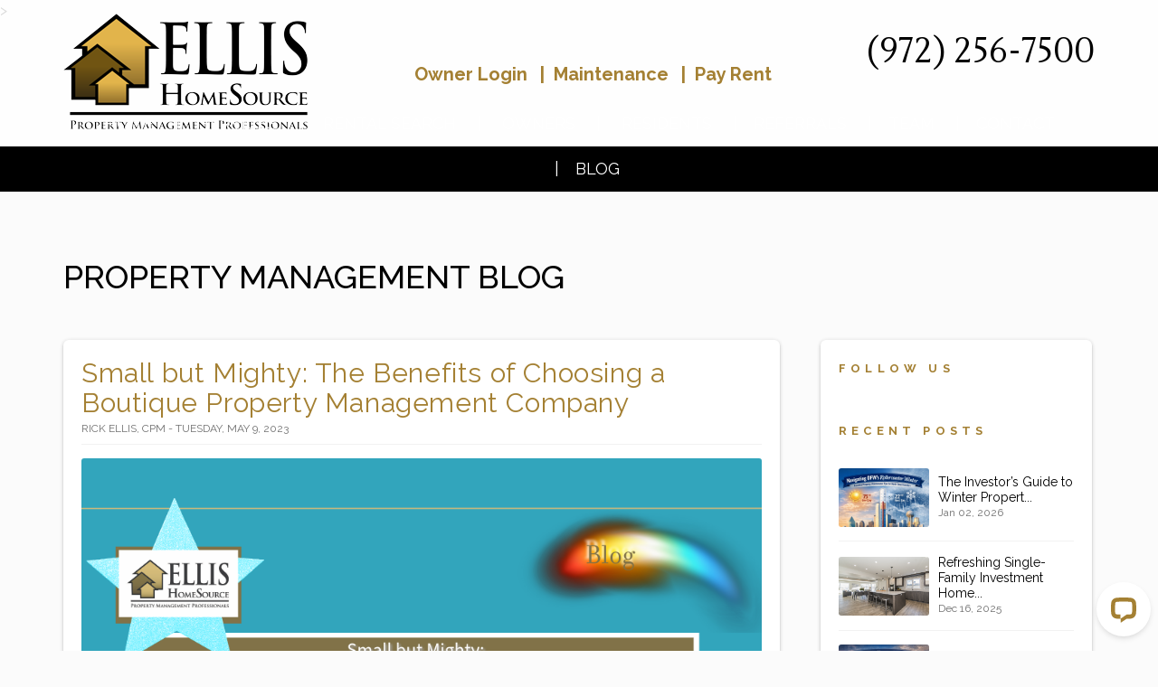

--- FILE ---
content_type: text/html; charset=UTF-8
request_url: https://www.ellishomesource.com/blog/small-but-mighty-the-benefits-of-choosing-a-boutique-property-management-company
body_size: 6963
content:
<!DOCTYPE html><html lang="en"><head>
<title>Small but Mighty: The Benefits of Choosing a Boutique Property Management Company</title>
<meta name="description" content="Are you tired of the stress that comes with managing a rental property? Do you feel overwhelmed by the never-ending list of tasks that need to be taken care of, from resident screening to maintenance and repairs?  If so, it's time to consider hiring a property management company to handle the heavy lifting for you."/>
<link rel="canonical" href="https://www.ellishomesource.com/blog/small-but-mighty-the-benefits-of-choosing-a-boutique-property-management-company" />
<link rel="stylesheet" type="text/css" href="/_system/css/ion-app.min.css?v=20240326" />
<meta charset="utf-8" />
	<meta name="viewport" content="width=device-width, initial-scale=1.0" />
	<meta http-equiv="X-UA-Compatible" content="IE=edge" />
	<link rel="icon" type="image/png" href="/favicon.png" />
<link href="https://fonts.googleapis.com/css2?family=Lustria&family=Poppins:wght@400;500;600;700&family=Raleway:wght@400;500;700&display=swap" rel="stylesheet">
<link rel="stylesheet" href="https://maxcdn.bootstrapcdn.com/bootstrap/3.3.6/css/bootstrap.min.css" integrity="sha384-1q8mTJOASx8j1Au+a5WDVnPi2lkFfwwEAa8hDDdjZlpLegxhjVME1fgjWPGmkzs7" crossorigin="anonymous" />
<link rel="stylesheet" href="https://resources.nesthub.com/css/launch.css" />
<link rel="stylesheet" href="/css/animate.css?v2"/>
<link rel="stylesheet" href="/css/icons.css" />
<link rel="stylesheet" href="/css/styles.css?v33" />
<script src="https://www.google.com/recaptcha/api.js?onload=onIonRecaptchaLoad&render=explicit"></script>
<script src="https://use.fontawesome.com/26791ad616.js"></script>
<script src="https://code.jquery.com/jquery-1.12.4.min.js" integrity="sha256-ZosEbRLbNQzLpnKIkEdrPv7lOy9C27hHQ+Xp8a4MxAQ=" crossorigin="anonymous"></script>
<script src="https://maxcdn.bootstrapcdn.com/bootstrap/3.3.6/js/bootstrap.min.js" integrity="sha384-0mSbJDEHialfmuBBQP6A4Qrprq5OVfW37PRR3j5ELqxss1yVqOtnepnHVP9aJ7xS" crossorigin="anonymous"></script>
<script src="https://resources.nesthub.com/js/launch.js"></script>
<script src="/js/jquery.scrollfire.min.js"></script>
<script src="https://kit.fontawesome.com/9e4e3329f0.js" crossorigin="anonymous"></script>
<script src="/js/master-v2.js?V2"></script>
<!-- <link rel="stylesheet" href="/css/styles-autoprefixed.css" /> -->
<!-- Global site tag (gtag.js) - Google Ads: 643425992 -->
<script async src="https://www.googletagmanager.com/gtag/js?id=AW-643425992"></script>
<script>
  window.dataLayer = window.dataLayer || [];
  function gtag(){dataLayer.push(arguments);}
  gtag('js', new Date());

  gtag('config', 'AW-643425992');
</script>>
	<!-- Google Tag Manager -->
<script>(function(w,d,s,l,i){w[l]=w[l]||[];w[l].push({'gtm.start':
new Date().getTime(),event:'gtm.js'});var f=d.getElementsByTagName(s)[0],
j=d.createElement(s),dl=l!='dataLayer'?'&l='+l:'';j.async=true;j.src=
'https://www.googletagmanager.com/gtm.js?id='+i+dl;f.parentNode.insertBefore(j,f);
})(window,document,'script','dataLayer','GTM-THSM2N5');</script>
<!-- End Google Tag Manager -->
</head><body><!-- Google Tag Manager (noscript) -->
<noscript><iframe src="https://www.googletagmanager.com/ns.html?id=GTM-THSM2N5"
height="0" width="0" style="display:none;visibility:hidden"></iframe></noscript>
<!-- End Google Tag Manager (noscript) -->
<!--[if lt IE 8]>
    <p class="browsehappy">You are using an <strong>outdated</strong> browser. Please <a href="http://browsehappy.com/">upgrade your browser</a> to improve your experience.</p>
    <![endif]-->
	<div id="skip">
		<a href="#maincontent" class="scroll-to"><span class="sr-only">Skip Navigation</span></a>
	</div>
	<div id="header" class="launch-sticky-header" data-spy="affix" data-offset-bottom="-1">
		<div class="container">
			<div class="logo">
				<a href="/"><img src="/images/logo.png" alt="ELLIS HomeSource Logo"></a>
			</div>
			<div class="social">
				<ul>
	<!-- <li><a href="#" target="_blank"><i class="fa fa-youtube-play" aria-hidden="true"></i><span class="sr-only">Youtube</span></a></li> -->
	<!-- <li><a href="#" target="_blank"><i class="fa fa-twitter" aria-hidden="true"></i><span class="sr-only">Twitter</span></a></li> -->
	<!-- <li><a href="#" target="_blank"><i class="fa fa-facebook" aria-hidden="true"></i><span class="sr-only">Facebook</span></a></li> -->
	<!-- <li><a href="#" target="_blank"><i class="fa fa-linkedin" aria-hidden="true"></i><span class="sr-only">Linked In</span></a></li> -->
</ul>
			</div>
			<div class="logins">
				<ul>
	<li><a href="https://ellishomesource.appfolio.com/oportal/users/log_in" target="_blank">Owner Login</a></li>
	<li><a href="https://ellishomesource.appfolio.com/connect/users/sign_in" target="_blank">Maintenance</a></li>
	<li><a href="https://ellishomesource.appfolio.com/connect/users/sign_in" target="_blank">Pay Rent</a></li>
</ul>
			</div>
			<div class="phone">
				<a href="tel:+1-972-256-7500" class="tel">(972) 256-7500</a>
			</div>
			<div class="nav">
				<div class="mobile-hide">
					<div id="nav">
						<ul>
	<li><a href="/">Home</a></li>
	<li>
		<a href="/irving-property-management">Services</a>
		<ul>
			<li><a href="/irving-property-management">Property Management</a></li>
			<li><a href="/free-rental-analysis">Free Rental Analysis</a></li>
			<li><a href="/why-ellis">Why Ellis?</a></li>
			<li><a href="/rent-sell-calculator">Rent vs. Sell Calculator</a></li>
			<li><a href="/roi-calculator">ROI Calculator</a></li>
			<li><a href="/vacancy-loss-calculator">Vacancy Loss Calculator</a></li>

			<!-- <li><a href="/guarantees">Our Guarantees</a></li> -->
		</ul>
	</li>
	<li>
		<a href="/irving-homes-for-rent">Rental Search</a>
		<ul>
			<li><a href="/irving-homes-for-rent">Find a Home</a></li>
			<li><a href="/application-qualifications">Application Qualifications</a></li>
		</ul>
	</li>
	<li>
		<a href="/owners">Owners</a>
		<ul>
			<li><a href="/owners">Owner Resources</a></li>
			<li><a href="/owner-faq">Owner FAQs</a></li>
			<li><a href="https://ellishomesource.appfolio.com/oportal/users/log_in" target="_blank">Owner Portal</a></li>
		</ul>
	</li>
	<li>
		<a href="/tenants">Residents</a>
		<ul>
			<li><a href="/tenants">Residents Resources</a></li>
			<li><a href="/tenant-faq">Residents FAQs</a></li>
			<li><a href="https://ellishomesource.appfolio.com/connect/users/sign_in" target="_blank">Pay Rent</a></li>
			<li><a href="/maintenance-request">Maintenance Request</a></li>
		</ul>
	</li>
	<li><a href="/agents">Referrals</a></li>
	<li><a href="/about">Team</a></li>
	<li><a href="/contact">Contact</a></li>
	<li><a href="/blog">Blog</a></li>
</ul>
					</div>
				</div>
				<a href="javascript:void(0)" class="launch-menu-button mobile-show">
					<i class="fa fa-bars"></i> MENU
				</a>
			</div>
		</div>
	</div>

	<div class="launch-menu sidebar">
		<div class="launch-menu-close"><img alt="Close Menu" src="https://resources.nesthub.com/images/close.png"/></div>
		<div class="phone">
			<a href="tel:+1-972-256-7500" class="tel">(972) 256-7500</a>
		</div>
		<div class="launch-logins">
			<ul>
	<li><a href="https://ellishomesource.appfolio.com/oportal/users/log_in" target="_blank">Owner Login</a></li>
	<li><a href="https://ellishomesource.appfolio.com/connect/users/sign_in" target="_blank">Maintenance</a></li>
	<li><a href="https://ellishomesource.appfolio.com/connect/users/sign_in" target="_blank">Pay Rent</a></li>
</ul>
		</div>
		<div class="social">
			<ul>
	<!-- <li><a href="#" target="_blank"><i class="fa fa-youtube-play" aria-hidden="true"></i><span class="sr-only">Youtube</span></a></li> -->
	<!-- <li><a href="#" target="_blank"><i class="fa fa-twitter" aria-hidden="true"></i><span class="sr-only">Twitter</span></a></li> -->
	<!-- <li><a href="#" target="_blank"><i class="fa fa-facebook" aria-hidden="true"></i><span class="sr-only">Facebook</span></a></li> -->
	<!-- <li><a href="#" target="_blank"><i class="fa fa-linkedin" aria-hidden="true"></i><span class="sr-only">Linked In</span></a></li> -->
</ul>
		</div>
		<ul>
	<li><a href="/">Home</a></li>
	<li>
		<a href="/irving-property-management">Services</a>
		<ul>
			<li><a href="/irving-property-management">Property Management</a></li>
			<li><a href="/free-rental-analysis">Free Rental Analysis</a></li>
			<li><a href="/why-ellis">Why Ellis?</a></li>
			<li><a href="/rent-sell-calculator">Rent vs. Sell Calculator</a></li>
			<li><a href="/roi-calculator">ROI Calculator</a></li>
			<li><a href="/vacancy-loss-calculator">Vacancy Loss Calculator</a></li>

			<!-- <li><a href="/guarantees">Our Guarantees</a></li> -->
		</ul>
	</li>
	<li>
		<a href="/irving-homes-for-rent">Rental Search</a>
		<ul>
			<li><a href="/irving-homes-for-rent">Find a Home</a></li>
			<li><a href="/application-qualifications">Application Qualifications</a></li>
		</ul>
	</li>
	<li>
		<a href="/owners">Owners</a>
		<ul>
			<li><a href="/owners">Owner Resources</a></li>
			<li><a href="/owner-faq">Owner FAQs</a></li>
			<li><a href="https://ellishomesource.appfolio.com/oportal/users/log_in" target="_blank">Owner Portal</a></li>
		</ul>
	</li>
	<li>
		<a href="/tenants">Residents</a>
		<ul>
			<li><a href="/tenants">Residents Resources</a></li>
			<li><a href="/tenant-faq">Residents FAQs</a></li>
			<li><a href="https://ellishomesource.appfolio.com/connect/users/sign_in" target="_blank">Pay Rent</a></li>
			<li><a href="/maintenance-request">Maintenance Request</a></li>
		</ul>
	</li>
	<li><a href="/agents">Referrals</a></li>
	<li><a href="/about">Team</a></li>
	<li><a href="/contact">Contact</a></li>
	<li><a href="/blog">Blog</a></li>
</ul>
	</div>


	<div id="secondary-banner"></div>
	<a name="maincontent" id="maincontent"></a>
	<div id="body-container" class="container animated slideInRight">
		<body class="blog-page">
<div class="blog-container animated fadeInUp animate-2">
    <h1>Property Management Blog</h1>
    <div class="wrapper clear">
        <section class="main-panel">
            <article class="blog-post full">
    <header class="post-header">
		<h2 class="post-title"><a href="/blog/small-but-mighty-the-benefits-of-choosing-a-boutique-property-management-company">Small but Mighty: The Benefits of Choosing a Boutique Property Management Company</a></h2>
		<div class="post-date"> Rick Ellis, CPM - Tuesday, May 9, 2023 </div>
	</header>
    <div class="post-featured">
        
            <div class="post-image">
                <img src="/images/blog/Blog Cover-3-Boutique_3.png" alt="Small but Mighty: The Benefits of Choosing a Boutique Property Management Company" width="100%">
            </div>
        
    </div>
    <div class="post-body">
        <p>Are you tired of the stress that comes with managing a rental property? Do you feel overwhelmed by the never-ending list of tasks that need to be taken care of, from resident screening to maintenance and repairs?</p><p>If so, then it&#39;s time to consider hiring a property management company to take care of the heavy lifting for you.</p><p>But with so many property management companies, how do you choose the right one? Consider opting for a smaller, &quot;boutique&quot; property management company.</p><p>Why? Because boutique companies, like<strong>&nbsp;</strong><strong><span style="color: rgb(163, 143, 132); font-size: 14px;"><strong>ELLIS HomeSource</strong></span></strong><span style="font-size: 14px;">,</span> offer a level of service that larger companies can&#39;t match.</p><p>Here&#39;s why:</p><ul><li><strong><span style="color: rgb(124, 112, 107);">Personalized service:</span></strong><span style="color: rgb(124, 112, 107);">&nbsp;</span>At <span style="color: rgb(163, 143, 132);"><strong><span style="font-size: 14px;">ELLIS HomeSource</span></strong></span>, you won&#39;t be just another number. With fewer clients, we can provide more personalized services tailored to your unique needs.</li><li><strong><span style="color: rgb(124, 112, 107);">Flexibility:</span></strong><span style="color: rgb(124, 112, 107);">&nbsp;</span>Unlike larger companies, <span style="color: rgb(163, 143, 132);"><strong>ELLIS</strong></span> <span style="color: rgb(163, 143, 132);"><strong>HomeSource</strong></span> is often more willing to work with you to create a customized management plan.</li><li><strong><span style="color: rgb(124, 112, 107);">Attention to detail:</span></strong> With more time to focus on each property, we can catch problems early on and prevent them from becoming more significant.</li><li><strong><span style="color: rgb(124, 112, 107);">Responsiveness:&nbsp;</span></strong>When you work with a <span style="color: rgb(163, 143, 132);"><strong>ELLIS HomeSource</strong></span>, you can expect prompt and responsive service.</li></ul><p>But don&#39;t just take our word for it. When choosing a property management company, do your due diligence. Look for a company with experience managing single-family rental properties, the proper licenses and insurance, and a track record of satisfied clients. Make sure you understand the company&#39;s fees and what they cover.</p><p>Why stress? Trust your rental property to the experts at <span style="color: rgb(163, 143, 132);"><strong>ELLIS HomeSource</strong></span> and enjoy knowing your investment is in good hands.&nbsp;</p><p><span style="font-family: Arial, Helvetica, sans-serif; font-size: 18px;">Speaking of stress-free, c</span><span style="font-size: 18px; font-family: Arial, Helvetica, sans-serif;">ontact us today for a <a href="https://www.ellishomesource.com/free-rental-analysis" rel="noopener noreferrer" target="_blank"><strong>free rental analysis</strong></a>!</span></p>
    </div>
    <div class="post-footer">
        <!-- <div class="post-tags">
            <h4>Tags</h4>
            
        </div> -->
        <div class="post-share">
            <h4>Share</h4>
            <a class="fb" href="http://www.facebook.com/sharer.php?u=https://www.ellishomesource.com/blog/small-but-mighty-the-benefits-of-choosing-a-boutique-property-management-company" target="_blank"><i class="fa fa-facebook" aria-hidden="true"></i> Facebook</a>
            <a class="twitter" href="http://twitter.com/share?url=https://www.ellishomesource.com/blog/small-but-mighty-the-benefits-of-choosing-a-boutique-property-management-company" target="_blank"><i class="fa fa-twitter" aria-hidden="true"></i><span class="sr-only">Twitter</span></a>
        	<a class="google" href="https://plus.google.com/share?url=https://www.ellishomesource.com/blog/small-but-mighty-the-benefits-of-choosing-a-boutique-property-management-company" target="_blank"><i class="fa fa-google-plus" aria-hidden="true"></i><span class="sr-only">Google Plus</span></a>
            <a class="pinterest" href="http://pinterest.com/pin/create/button/?url=https://www.ellishomesource.com/blog/small-but-mighty-the-benefits-of-choosing-a-boutique-property-management-company" target="_blank"><i class="fa fa-pinterest" aria-hidden="true"></i><span class="sr-only">Pinterest</span></a>
        </div>
    </div>
</article>
<!-- END .blog-post -->
<a href="/blog" class="index text-center"><i class="fa fa-list"></i> Blog Home</a>
            <p class="page-nav"></p>
        </section>
        <aside class="side-panel">
            <section>
                <h4>Follow Us</h4>
                <div class="social">
                    <ul>
	<!-- <li><a href="#" target="_blank"><i class="fa fa-youtube-play" aria-hidden="true"></i><span class="sr-only">Youtube</span></a></li> -->
	<!-- <li><a href="#" target="_blank"><i class="fa fa-twitter" aria-hidden="true"></i><span class="sr-only">Twitter</span></a></li> -->
	<!-- <li><a href="#" target="_blank"><i class="fa fa-facebook" aria-hidden="true"></i><span class="sr-only">Facebook</span></a></li> -->
	<!-- <li><a href="#" target="_blank"><i class="fa fa-linkedin" aria-hidden="true"></i><span class="sr-only">Linked In</span></a></li> -->
</ul>
                </div>
            </section>
            <section>
                <h4>Recent Posts</h4>
                <div class="blog-recent-posts">
	<ul>
		
		<li>
			<a href="/blog/the-investors-guide-to-winter-property-maintenance-in-the-dfw-metroplex">
				<div class="post-thumb">
					
			        	<img src="/images/blog/EHS Winterization.png" alt="The Investor’s Guide to Winter Property Maintenance in the DFW Metroplex">
					
				</div>
				<div class="post-details">
					<div class="post-title">The Investor’s Guide to Winter Propert...</div>
					<div class="post-date">Jan 02, 2026</div>
				</div>
			</a>
		</li>
		
		<li>
			<a href="/blog/refreshing-single-family-investment-homes-practical-upgrades-that-boost-valu">
				<div class="post-thumb">
					
			        	<img src="/images/blog/beautiful-shot-modern-house-kitchen-dining-room.jpg" alt="Refreshing Single-Family Investment Homes: Practical Upgrades That Boost Value">
					
				</div>
				<div class="post-details">
					<div class="post-title">Refreshing Single-Family Investment Home...</div>
					<div class="post-date">Dec 16, 2025</div>
				</div>
			</a>
		</li>
		
		<li>
			<a href="/blog/last-minute-tax-moves-for-dfw-investors-closing-out-2025-with-ellis-homesource">
				<div class="post-thumb">
					
			        	<img src="/images/blog/last-minute blog pic ehs.png" alt="Last-Minute Tax Moves for DFW Investors: Closing Out 2025 with ELLIS HomeSource">
					
				</div>
				<div class="post-details">
					<div class="post-title">Last-Minute Tax Moves for DFW Investors:...</div>
					<div class="post-date">Dec 15, 2025</div>
				</div>
			</a>
		</li>
		
		<li>
			<a href="/blog/four-essential-tips-for-the-first-time-real-estate-investor">
				<div class="post-thumb">
					
			        	<img src="/images/blog/4 Essential Tips for the First Time Real Estate Investor (2).png" alt="Four Essential Tips for the First Time Real Estate Investor">
					
				</div>
				<div class="post-details">
					<div class="post-title">Four Essential Tips for the First Time R...</div>
					<div class="post-date">May 26, 2025</div>
				</div>
			</a>
		</li>
		
		<li>
			<a href="/blog/embrace-the-paws---why-pet-friendly-rentals-are-a-win-win-for-everyone">
				<div class="post-thumb">
					
			        	<img src="/images/blog/Blog Cover-2-Unlocking the Potential of Your Real Estate.png" alt="Embrace the Paws: Why Pet-Friendly Rentals Are a Win-Win for Everyone!">
					
				</div>
				<div class="post-details">
					<div class="post-title">Embrace the Paws: Why Pet-Friendly Renta...</div>
					<div class="post-date">Jun 13, 2024</div>
				</div>
			</a>
		</li>
		
	</ul>
</div>
            </section>
            <section>
                <h4>Tags</h4>
                <div class="blog-tag-list">
    <ul>
	
	    <li><a href="/blog/tag/blog">Blog</a></li>
	
	    <li><a href="/blog/tag/multifamily">Multifamily</a></li>
	
	    <li><a href="/blog/tag/property-management">Property Management</a></li>
	
	    <li><a href="/blog/tag/real-estate">Real Estate</a></li>
	
	</ul>
</div>
            </section>

        </aside>
    </div>
    <!-- END .wrapper -->
</div>
<!-- END .blog-container -->
</body>
	</div>

	<div id="footer">
	<div class="tar">
		<div class="container">
			<a href="/files/IABS.pdf" target="_blank">Texas Real Estate Commission Information About Brokerage Services</a>
			<a href="/files/Texas%20Real%20Estate%20Commission%20Consumer%20Protection%20Notice.pdf" target="_blank">Texas Real Estate Commission Consumer Protection Notice</a>
		</div>
	</div>
	<div class="analysis banner">
		<div class="container lazy">
			<h2>Free Rental Analysis</h2>
			<h3>Are you maximizing your rental investment’s potential?</h3>
			<a href="/free-rental-analysis" class="btn lg btn-wrap">Get Your Market Analysis Now</a>
		</div>
	</div>
	<div class="contact">
		<div class="container lazy-slide-u">
			<div class="row">
				<div class="col-md-5">
					<ul class="list-unstyled">
						<li>Phone: <a href="tel:+1-972-256-7500" class="tel">(972) 256-7500</a></li>
						<li>Email: <a href="mailto:info@ellishomesource.com" class="email">info@ellishomesource.com</a></li>
					</ul>
					<ul class="list-unstyled">
	<li class="street-address">6230 N. Belt Line Road</li>
	<li class="street-address">Suite #318</li>
	<li><span class="locality">Irving</span>, <span class="region">TX</span> <span class="postal-code">75063</span></li>
</ul>
				</div>
				<div class="col-md-7 text-right-md">
					<div class="company-name">ELLIS HomeSource</div>
					<div class="licence">TREC License 503346</div>
					<div class="copy">
						Copyright 2026. ELLIS HomeSource. All Rights Reserved.
						<ul class="with-pipes">
							<li>Property Manager Website powered by <a href="http://www.propertymanagerwebsites.com" target="_blank">PMW</a></li>
							<li><a href="/contact">Contact Us</a></li>
							<li><a href="/sitemap">Sitemap</a></li>
							<li><a href="/privacy-policy">Privacy Policy</a></li>

						</ul>
					</div>
				</div>
			</div>
		</div>
	</div>
	<div class="container">
		<div class="affil">
			<img src="/images/affil/narpm.png" alt="National Association of Property Managers" />
			<img src="/images/affil/eho.png" alt="Equal Housing Oportunities" />
			<img src="/images/affil/tar.png" alt="Texas Association of Realtors">
			<img src="/images/affil/cpm.png" alt="Certified Property Managers">
			<img src="/images/affil/amo.png" alt="Accredited Management Organization">
			<img src="/images/affil/NAA-logo.png" alt="NAA">
			<img src="/images/affil/irem-logo.png" alt="IREM">
			<img src="/images/affil/fwaa-logo.webp" alt="FWAA">
			<img src="/images/affil/AAGD-logo.png" alt="AAGD">
		</div>
		<div class="ada-compliance">
			<hr>
			<p>
				ELLIS HomeSource is committed to ensuring that its website is accessible to
				people with disabilities.
				All the pages on our website will meet W3C WAI's Web Content Accessibility Guidelines 2.0,
				Level A conformance.
				Any issues should be reported to <a href="mailto:info@ellishomesource.com" class="email">info@ellishomesource.com</a>.
				<a href="/wc3-policy">Website Accessibility Policy</a>
			</p>
			<hr>
		</div>
	</div>
</div>
<!--[if lt IE 9]>
<script src="https://oss.maxcdn.com/html5shiv/3.7.2/html5shiv.min.js"></script>
<script src="https://oss.maxcdn.com/respond/1.4.2/respond.min.js"></script>
<![endif]-->

<!-- Start of LiveChat (www.livechatinc.com) code -->
<script type="text/javascript">
  window.__lc = window.__lc || {};
  window.__lc.license = 11004082;
  (function() {
    var lc = document.createElement('script'); lc.type = 'text/javascript'; lc.async = true;
    lc.src = ('https:' == document.location.protocol ? 'https://' : 'http://') + 'cdn.livechatinc.com/tracking.js';
    var s = document.getElementsByTagName('script')[0]; s.parentNode.insertBefore(lc, s);
  })();
</script>
<noscript>
<a href="https://www.livechatinc.com/chat-with/11004082/" rel="nofollow">Chat with us</a>,
powered by <a href="https://www.livechatinc.com/?welcome" rel="noopener nofollow" target="_blank">LiveChat</a>
</noscript>
<!-- End of LiveChat code -->
<script type="text/javascript" src="/_system/js/ion-app.min.js?v=20250730"></script></body></html>

--- FILE ---
content_type: text/css;charset=UTF-8
request_url: https://www.ellishomesource.com/css/icons.css
body_size: 1701
content:
@charset "UTF-8";@font-face {font-family: "pmw";src:url("/fonts/pmw.eot");src:url("/fonts/pmw.eot?#iefix") format("embedded-opentype"), url("/fonts/pmw.woff") format("woff"), url("/fonts/pmw.ttf") format("truetype"), url("/fonts/pmw.svg#pmw") format("svg");font-weight: normal;font-style: normal;}[data-icon]:before{font-family: "pmw" !important;content: attr(data-icon);font-style: normal !important;font-weight: normal !important;font-variant: normal !important;text-transform: none !important;speak: none;line-height: 1;-webkit-font-smoothing: antialiased;-moz-osx-font-smoothing: grayscale;}[class^="icon-"]:before,[class*=" icon-"]:before{font-family: "pmw" !important;font-style: normal !important;font-weight: normal !important;font-variant: normal !important;text-transform: none !important;speak: none;line-height: 1;-webkit-font-smoothing: antialiased;-moz-osx-font-smoothing: grayscale;}.icon-arrow-l:before{content: "\72";}.icon-arrow-r:before{content: "\73";}.icon-eho:before{content: "\76";}.icon-pm-arrow:before{content: "\7a";}.icon-eviction-protection:before{content: "\48";}.icon-financial-reporting:before{content: "\49";}.icon-insight:before{content: "\4a";}.icon-maintenance:before{content: "\4b";}.icon-marker:before{content: "\4c";}.icon-property-management:before{content: "\4d";}.icon-rent-collection-1:before{content: "\4e";}.icon-rental-value:before{content: "\4f";}.icon-tenant-screening:before{content: "\52";}.icon-check:before{content: "\58";}.icon-circle-check:before{content: "\34";}.icon-marketing:before{content: "\47";}.icon-cta-owners:before{content: "\61";}.icon-cta-pm:before{content: "\62";}.icon-cta-search:before{content: "\63";}.icon-cta-tenants:before{content: "\64";}.icon-resources:before{content: "\65";}.icon-search:before{content: "\66";}

--- FILE ---
content_type: text/css;charset=UTF-8
request_url: https://www.ellishomesource.com/css/styles.css?v33
body_size: 54491
content:
body{font-family: 'Raleway', sans-serif;color: #000;font-size: 16px;line-height: 1.5em;font-weight: 400;}h1{margin: 0 0 10px;font-size: 42px;text-transform: uppercase;}h1 + .row, h1 + p, h1 + ul.launch-accordion{margin-top: 35px;}h1 + h2{font-size: 22px;margin: 0 0 35px;}h2{font-weight: 400;margin-bottom: 30px;}h3{font-size: 30px;color: #a48033;margin: 30px 0 15px;}h4{font-size: 24px;color: #a48033;margin: 30px 0 15px;}h5{font-size: 20px;margin: 15px 0;}p{margin-bottom: 30px;}a, a:link, a:visited{color: #a48033;text-decoration: none;transition: all 0.5s;}a:hover, a:active{color: #7d7d7d;}.text-alt{color: #a48033;}.btn{background: #a48033;border-color: #a48033;color: #fff !important;padding: 0px 16px;font-size: 18px;line-height: 53px;height: 53px;border-radius: 0px;min-width: 200px;}.btn.lg{height: 61px;line-height: 61px;padding: 0 25px;}.btn.xl{height: 83px;line-height: 83px;font-size: 22px;text-transform: uppercase;width: 100%;display: inline-block;max-width: 385px;}.btn:hover{color: #a48033 !important;border-color: #a48033;background: #fff;}.btn-invert{background-color: Transparent;border-color: #fff;background-repeat: no-repeat;}.btn-list{display: -webkit-box;display: -ms-flexbox;display: flex;-ms-flex-wrap: wrap;flex-wrap: wrap;-webkit-box-pack: start;-ms-flex-pack: start;justify-content: flex-start;margin: -10px -10px 30px;}.btn-list .btn{margin: 10px;}.box{padding: 15px;border: solid 1px #cccccc;background: #fff;}:focus{outline: #a48033 auto 5px;}img.content{padding: 0;}img.full{width: 100%;}@media (min-width: 992px){.row.xtra-padding { margin-left: -25px;margin-right: -25px;}.row.xtra-padding [class^="col-"]{padding-left: 25px;padding-right: 25px;}.padding-left-xxl{padding-left: 60px!important;}.padding-right-xxl{padding-right: 60px!important;}img.content{max-width: 33%;width: auto;}}@media (max-width: 991px){[class^="col-"] img.full { margin-bottom: 25px;}.btn-list{-webkit-box-pack: center;-ms-flex-pack: center;justify-content: center;}.padding-left-xl{padding-left: 15px;}.padding-right-xl{padding-right: 15px;}}@media (max-width: 500px){h1 { font-size: 36px;}}@media (max-width: 425px){img.content { float: none;margin: 25px auto;display: block;}.btn-list{-webkit-box-pack: center;-ms-flex-pack: center;justify-content: center;}.btn{display: block;width: 100%;}.btn-wrap{padding: 14px 16px!important;line-height: 1.33em!important;white-space: normal;height: auto!important;}.col-xxs-12{width: 100%;}}ul.lg li{font-size: 17px;margin: 5px 0;}ul.img-list{list-style: none;padding: 0;margin: 30px 0 20px;}ul.img-list> li{position: relative;font-size: 17px;margin: 0 0 50px;text-align: center;}ul.img-list> li> ul{text-align: left;}ul.img-list> li img{margin-bottom: 15px;}ul.img-list> li h4{font-size: 24px;margin: 0 0 10px;font-weight: bold;color:#a48033;}ul.img-list> li h5{font-size: 22px;margin: 0 0 3px;font-weight: bold;font-style: italic;color:#a48033;}ul.img-list> li> p:last-of-type{margin-bottom: 40px;}@media (min-width: 426px){ul.img-list > li { padding-left: 80px;text-align: left;margin: 0 0 30px;}ul.img-list.large> li{padding-left: 90px;}ul.img-list> li img{position: absolute;left: 0;top: 0;}}ul.checks{list-style: none;padding: 0 0 0 20px;margin: 0;}ul.checks.padding-left-lg{padding-left: 25px;}ul.checks li{position: relative;padding-left: 35px;margin-bottom: 15px;font-size: 18px;}ul.checks li::before{content: '\34';font-family: "Poppins";line-height: 1;font-size: 24px;position: absolute;left: 0;top: 2px;color: #7d7d7d;}ul.with-pipes{list-style: none;padding: 0;margin: 0;}ul.with-pipes> li{display: inline;}ul.with-pipes> li:nth-child(1n+2):before{content: "|";margin: 0 8px 0 6px;display: inline;}.social ul{list-style-type: none;}.social ul li{display: inline-block;height: 25px;width: 25px;line-height: 25px;border-radius: 50%;border: 1px solid #a48033;text-align: center;}.social ul li a{color: #a48033;}.social ul li:hover{transition: all .5s;background-color: #a48033;}.social ul li:hover> a{transition: all .5s;color: #fff;}.content-list ul, ul.content-list{padding: 0;margin: 0;list-style-type: none;}.content-list ul> li, ul.content-list> li{padding: 0;margin: 0;list-style-type: none;display: inline-block;}.content-list.with-bars ul> li:after, ul.content-list.with-bars> li:after{content: '|';margin: 0 5px;}.content-list.with-bars ul> li:last-child:after, ul.content-list.with-bars> li:last-child:after{content: '';margin: 0 0 5px 0;}.btn-list ul{padding: 0;margin: 0;list-style-type: none;}.btn-list ul li{padding: 0;margin: 0;list-style-type: none;display: inline-block;margin: 10px 10px;}#skip a{position: absolute;left: -10000px;top: auto;width: 1px;height: 1px;overflow: hidden;}#skip a:focus{position: static;width: auto;height: auto;}#header{height: 212px;border-bottom: solid 50px #000;position: absolute;top: 0;left: 0;right: 0;z-index: 1000;background-color: rgba(255,255,255, 0.85);color: #000000;}#header .container{position: relative;height: 100%;}#header .logo{position: absolute;top: 15px;left: 15px;}#header .social{text-align: left;position: absolute;top: 85px;right: 15px;z-index: 1002;}#header .social ul{list-style-type: none;}#header .social ul li{display: inline-block;height: 25px;width: 25px;line-height: 25px;border-radius: 50%;border: 1px solid #a48033;text-align: center;}#header .social ul li a{color: #a48033;}#header .social ul li:hover{transition: all .5s;background-color: #a48033;}#header .social ul li:hover> a{transition: all .5s;color: #fff;}#header .phone{font-size: 38px;position: absolute;top: 45px;right: 15px;text-align: right;z-index: 1002;font-family: 'Lustria';}#header .phone a{color: #000;}#header .phone a:hover{color: #7d7d7d;}#header .logins{width: 100%;position: absolute;top: 70px;text-align: center;z-index: 1001;font-weight: bold;font-size: 20px;}#header .logins> ul{margin: 0;padding: 0;list-style-type: none;color: #a48033;}#header .logins> ul> li{margin: 0;padding: 0;list-style-type: none;display: inline-block;}#header .logins> ul> li:nth-child(1n+2):before{content: "|";margin: 0 10px 0 8px;display: inline;}#header .logins> ul> li> a{color: #a48033;}#header .logins> ul> li> a:hover{color: #7d7d7d;transition: all .5s;}#header .nav{position: absolute;right: 15px;left: 15px;bottom: -50px;line-height: 50px;}#header .nav .launch-menu-button{color: #ffffff;}#header.affix{height: 50px;border: 0;background-color: rgba(255,255,255, 0.95);-webkit-box-shadow: 0px 1px 5px 0px rgba(0,0,0,0.35);-moz-box-shadow: 0px 1px 5px 0px rgba(0,0,0,0.35);box-shadow: 0px 1px 5px 0px rgba(0,0,0,0.35);}#header.affix .mobile-show{display: block!Important;}#header.affix .mobile-hide{display: none!Important;}#header.affix .logo{left: 15px;right: auto;top: 10px;}#header.affix .logo img{max-height: 30px;}#header.affix .phone{display: none;}#header.affix .nav{left: auto;right: 15px;top: 0px;}#header.affix .nav .launch-menu-button{color: #000;}#header.affix .logins{display: none;}#header.affix .social{display: none;}#header.affix .logo-name{display: block;position: absolute;top: 15px;left: 15px;font-family: 'Allura';}#header.affix .logo-name span{font-size: 38px;color: #a48033;}@media (max-width:991px) {#header .logins { display: none;}#header .nav{text-align: center;line-height: 50px;}}@media (max-width:600px) {#header .logo { right: 15px;top: 45px;text-align: center;}#header .logo img{max-height: 100px;}#header .phone{font-size: 18px;left: 15px;top: 10px;text-align: center;}#header .social{display: none;}}#nav{color: #ffffff;text-align: center;font-size: 18px;text-transform: uppercase;}#nav> ul{padding: 0;margin: 0;}#nav> ul> li{position: relative;list-style: none;display: inline-block;margin: 0;line-height: 50px;}#nav> ul> li:nth-child(1n+2):before{content: "|";margin: 0 18px;display: inline;}#nav> ul> li> a, #nav> ul> li> a:link, #nav> ul> li> a:visited{display: inline-block;line-height: 30px;color: #ffffff;}#nav> ul> li:hover> a, #nav> ul> li> a:active{color: #a48033;}#nav> ul> li> ul{display: none;position: absolute;white-space: nowrap;z-index: 575;text-align: left;padding: 0;background-color: #000;top: 100%;left: 18px;}#nav> ul> li:hover> ul{display:block;}#nav> ul> li.dropdown:hover> ul{display:none;}#nav> ul> li> ul> li, #nav> ul> li> ul> li a{height: 35px;line-height: 35px;display: block;padding: 0 25px;margin: 0;}#nav> ul> li> ul> li> a{font-size: 16px;color: #fff;padding: 0;}#nav> ul> li> ul> li:hover{background-color: #a48033;}#nav> ul> li> ul> li:hover:after{background: transparent;}@media (max-width:1199px) {#nav { font-size: 17px;}#nav> ul> li:nth-child(1n+2):before{margin: 0 8px;}#nav> ul> li> ul{left: 8px;}}.launch-menu> ul> li{border-bottom: solid 1px #bbb;}.launch-menu> ul> li:hover{background: #f8f8f8;}.launch-menu> ul> li:first-child{border-top: solid 1px #bbb;}.launch-menu a{color: #333;}.launch-menu> ul> li> ul> li:hover{background: #fff;}.launch-menu .phone{font-size: 1.4em;text-align: center;margin: 20px 0;}.launch-menu .phone a:hover{transition: all .5s;color: #a48033;}.launch-menu .launch-logins{text-align: center;}.launch-menu .launch-logins a{padding: 0.5em 0;display: block;margin: 10px auto;background-color: #a48033;text-align: center;color: #ffffff;border: 1px solid #a48033;width: 75%;}.launch-menu .launch-logins a:hover, .launch-menu .launch-logins a:focus{transition: all .5s;background-color: #ffffff;color: #a48033;}.launch-menu .social{text-align: center;margin: 20px 0;}.launch-menu .social li{padding: 0;margin: 0 3px;}#footer{}#footer .tar{background: #7d7d7d;font-size: 18px;text-align: center;display: flex;justify-content: center;}#footer .tar a{max-width: 380px;color: #fff;display: inline-block;padding: 25px 0;}#footer .tar a:first-child{border: 0;border-bottom: 1px solid #fff;}#footer .tar a:hover{opacity: 0.6;}#footer .analysis{background-color: #111111;padding: 50px 0;text-align: center;}#footer .analysis h2{color: #ffffff;margin-bottom: 25px;}#footer .analysis h3{font-size: 30px;color: #ffffff;margin-bottom: 20px;}#footer .analysis .btn{font-size: 20px;}#footer hr{border-top: 1px solid #494949;}#footer .areas{color: #a48033;}#footer .links, #footer .links li{list-style: none;margin: 0;padding: 0;}#footer .social{margin-bottom: 20px;}#footer .social> ul{padding: 0;margin: 0;list-style-type: none;}#footer .social> ul> li{padding: 0;margin: 0 5px;list-style-type: none;display: inline-block;}#footer .social> ul> li> a{display: inline-block;width: 42px;height: 42px;text-align: center;line-height: 42px;background: #494949;border-radius: 21px;color: #a4a4a4;}#footer .social> ul> li> a:hover{-webkit-transform: scale(1.3);-ms-transform: scale(1.3);transform: scale(1.3);}#footer .contact{background-color: #000000;color: #ffffff;padding: 35px 0;overflow: hidden;}#footer .contact ul{margin: 25px 0;}#footer .contact a{color: #ffffff;}#footer .contact a:hover{color: #a48033;}#footer .company-name{font-size: 18px;margin: 25px 0 0;}#footer .copy{margin: 30px 0 25px;}#footer .copy ul{margin: 0;}#footer .copy a{color: #a48033;}#footer .copy a:hover{transition: all .5s;color: #7d7d7d;}#footer .ada-compliance{margin: 45px 0;}#footer .ada-compliance p{text-align: center;}#footer .ada-compliance a{color: #000;}#footer .ada-compliance a:hover{color: #a48033;}#footer .affil{text-align: center;margin: 30px 0;}#footer .affil img{margin: 0 10px;max-height: 70px}@media (min-width:992px) {#footer .tar { padding: 20px 0;}#footer .tar a{padding: 15px 25px;max-width: 410px;}#footer .tar a:first-child{border: 0;border-right: 1px solid #fff;}}@media (max-width:991px) {#footer { text-align: center;}}@media (max-width:680px) {#footer .analysis h2 { font-size: 40px;}#footer .analysis h3{font-size: 24px;}}@media (max-width:500px) {#footer { }}#body-container{padding-top: 50px;padding-bottom: 30px;}#body-container.amp{padding: 0;}#body-container.services{padding-top: 20px}#body-container .side-content{height: 100%;padding-top: 50px;}#body-container .side-content ul.ctas{margin: 0;padding: 0;list-style-type: none;text-align: center;}#body-container .side-content ul.ctas li{margin: 0;padding: 0;list-style-type: none}#body-container .side-content ul.ctas .cta{text-align: center;display: block;padding: 0 0 35px;}#body-container .side-content ul.ctas .cta .icon{transition: all 0.5s;text-align: center;background-color: #fff;border-radius: 50%;display: inline-block;width: 245px;height: 245px;margin: 0;overflow: hidden;position: relative;background-clip: content-box;}#body-container .side-content ul.ctas .cta .icon img{min-height: 246px;max-width: none;position: absolute;left: 50%;top: 50%;transform: translate(-50%, -50%);transition: all .5s;}#body-container .side-content ul.ctas .cta:hover .icon, #body-container .side-content ul.ctas .cta:focus .icon{transition: all .5s;cursor: pointer;}#body-container .side-content ul.ctas .cta:hover .icon img{transform: translate(-50%, -50%) scale(1.05);transition: all .5s;}#body-container .side-content ul.ctas .cta .title{display: block;color: #000;font-size: 32px;text-align: center;margin: 10px 0;line-height: 1;font-family: 'Lustria';text-transform: uppercase;}#body-container .side-content ul.ctas .cta .sub-title{display: block;color: #000;text-align: center;font-size: 18px;line-height: 1;}.banner{padding: 50px 0;overflow: hidden;}.banner h1, .banner h2{font-size: 46px;margin: 0 0 5px;text-transform: uppercase;}.banner h1 + h2, .banner h2 + h3{font-size: 22px;margin: 5px 0 35px;color: #000;text-transform: none;}.banner h3{font-size: 30px;color: #a48033;margin: 5px 0;}.banner-gray{background-color: #e6e6e6;}.banner-primary{background-color: #a48033;}@media (max-width: 500px){.banner h1, .banner h2 { font-size: 36px;}}.blog-page{}.blog-container{}.blog-container h1{margin-bottom: 50px;}.blog-container .wrapper .side-panel{float: none;width: 100%;align-self: flex-start;}.blog-container .wrapper .side-panel section{margin-bottom: 35px;}.blog-container .wrapper .side-panel section h4{font-size: 13px;padding: 10px 0;letter-spacing: 0.4em;font-weight: bold;text-transform: uppercase;}.blog-container .wrapper .side-panel section ul{list-style: none;padding: 0;margin: 0;}.blog-container .wrapper .side-panel .blog-recent-posts li{padding: 15px 0;border-bottom: 1px solid #f2f2f2;}.blog-container .wrapper .side-panel .blog-recent-posts li a{display: flex;align-items: center;}.blog-container .wrapper .side-panel .blog-recent-posts li a .post-thumb{width: 100px;height: 65px;min-width: 100px;border-radius: 3px;overflow: hidden;transition: 0.3s;}.blog-container .wrapper .side-panel .blog-recent-posts li a .post-thumb> img.cover{height: 100%;width: 100%;}.blog-container .wrapper .side-panel .blog-recent-posts li a .post-thumb .default, .post-thumb .video{height: 0;width: 100%;padding-top: 65%;position: relative;border-radius: 3px;background: #f2f2f2;text-align: center;font-size: 36px;color: #ff0000;}.blog-container .wrapper .side-panel .blog-recent-posts li a .post-thumb .default img, .post-thumb .video i{position: absolute;top: 50%;left: 50%;transform: translate(-50%, -50%);width: 80%;color: #a48033;}.blog-container .wrapper .side-panel .blog-recent-posts li a .post-details{font-size: 14px;line-height: 1.25em;padding-left: 10px;color: #000;}.blog-container .wrapper .side-panel .blog-recent-posts li a .post-details .post-date{font-size: 12px;color: #707070;}.blog-container .wrapper .side-panel .blog-recent-posts li a:hover .post-thumb{box-shadow: 1px 1px 5px rgba(0,0,0,0.18);transform: scale(1.005);transition: 0.3s;background: #f2f2f2;}.blog-container .wrapper .side-panel .blog-recent-posts li a:hover .post-details{color: #a48033;transition: 0.3s;}.blog-container .wrapper .side-panel .blog-tag-list li{font-size: 14px;display: inline-block;padding: 0px 10px;height: 30px;line-height: 32px;margin-left: 1px;margin-bottom: 5px;border-radius: 3px;background: #a48033;transition: 0.3s;border-bottom: 2px solid rgba(0,0,0,0.1);}.blog-container .wrapper .side-panel .blog-tag-list li a{color: #fff;}.blog-container .wrapper .side-panel .blog-tag-list li:hover{box-shadow: 1px 1px 5px rgba(0,0,0,0.35);transform: scale(1.01);transition: 0.3s;background: #a48033;}.blog-container .blog-post{margin-bottom: 45px;padding-bottom: 1px;}.blog-container .blog-post:last-child{margin-bottom: 0;}.blog-container .blog-post .post-header{padding: 0 0 5px;border-bottom: 1px solid #f2f2f2;}.blog-container .blog-post .post-header .post-title{border-bottom: 0;font-size: 30px;margin: 0;padding: 0;letter-spacing: 0.02em;text-transform: none;}.blog-container .blog-post .post-header .post-title a{color: #a48033;}.blog-container .blog-post .post-header .post-date{font-size: 12px;text-transform: uppercase;color: #707070;}.blog-container .blog-post .post-featured{margin: 15px 0 25px;border-radius: 3px;overflow: hidden;}.blog-container .blog-post .post-featured .default{background: #f2f2f2;height: 100%;width: 100%;padding-top: 56.25%;position: relative;border-radius: 3px;}.blog-container .blog-post .post-featured .default img{position: absolute;top: 50%;left: 50%;transform: translate(-50%, -50%);width: 80%;}.blog-container .blog-post .post-body{font-size: 18px;margin: 0;letter-spacing: 0.02em;}.blog-container .blog-post .read-more{white-space: nowrap;display: block;margin: 20px 0 0;}.blog-container .blog-post .post-footer{display: flex;justify-content: space-between;}.blog-container .blog-post .post-footer .post-tags li{background: #f2f2f2;color: #fff;padding: 0px 10px;height: 38px;line-height: 38px;display: inline-block;margin-left: 1px;border-radius: 3px;}.blog-container .blog-post .post-footer .post-share h4{font-size: 12px;color: #707070;letter-spacing: 0.4em;font-weight: 700;text-transform: uppercase;}.blog-container .blog-post .post-footer .post-share a{color: #fff;padding: 0px 10px;height: 38px;line-height: 40px;display: inline-block;margin-left: 1px;border-radius: 3px;border-bottom: 2px solid rgba(0,0,0,0.1);min-width: 41px;text-align: center;}.blog-container .blog-post .post-footer .post-share a:hover{box-shadow: 1px 1px 5px rgba(0,0,0,0.35);transform: scale(1.01);transition: 0.3s;}.blog-container .blog-post .post-footer .post-share a.fb{background-color: #314d91;}.blog-container .blog-post .post-footer .post-share a.twitter{background-color: #07beed;}.blog-container .blog-post .post-footer .post-share a.google{background-color: #dd4b38;}.blog-container .blog-post .post-footer .post-share a.pinterest{background-color: #CA2127;}.blog-container .index{letter-spacing: 0.02em;color: #a48033;text-transform: uppercase;font-size: 18px;}.blog-container .index:hover{color: #a48033;}.blog-container .post-list{float: none;width: 100%;}.blog-container .post-list .video-wrapper img{width: 100%;}.blog-container .post-list .post-featured .default img[src*="logo"]{width: 80%;}@media (min-width: 992px) {.blog-container .wrapper { display: flex;justify-content: space-between;}.blog-container .wrapper .main-panel{padding-right: 30px;}.blog-container .wrapper .side-panel{min-width: 300px;width: 300px;padding-left: 20px;}}@media (max-width: 991px) {.blog-container .index { text-align: center;display: block;margin-bottom: 40px;}}@media (min-width: 501px) {.blog-page #secondary-banner .prompt .lead { font-size: 48px;}}@media (min-width: 768px) {.blog-container .post-list .blog-post { display: flex;flex-wrap: wrap;align-items: center;}.blog-container .post-list .blog-post .post-header{width: 100%;}.blog-container .post-list .blog-post .post-featured{width: 48%;}.blog-container .post-list .blog-post .post-body{width: 50%;line-height: 1.45em;font-size: 16px;padding-left: 4%;flex-grow: 1;}}.blog-page{background: #f2f2f23b;}.blog-page .blog-container .wrapper .side-panel,.blog-page .blog-container .blog-post{background: #fff;border-radius: 6px;padding: 20px;overflow: hidden;-webkit-box-shadow: 0 2px 2px 0 rgba(0,0,0,0.14), 0 3px 1px -2px rgba(0,0,0,0.12), 0 1px 5px 0 rgba(0,0,0,0.2);box-shadow: 0 2px 2px 0 rgba(0,0,0,0.14), 0 3px 1px -2px rgba(0,0,0,0.12), 0 1px 5px 0 rgba(0,0,0,0.2);}@media (min-width: 992px) {.blog-page .blog-container .wrapper .main-panel { padding-right: 45px;}.blog-page .blog-container .wrapper .side-panel{margin-bottom: 45px;padding: 15px 20px 20px;}.blog-page .blog-container .post-list{margin: 0 0 -30px;}}.bios .bio{padding-bottom: 1.0em;margin-bottom: 1.0em;border-bottom: solid 1px #ccc;}.bios .bio:after{content: "";display: table;clear: both;}.bios .bio .name{font-size: 1.8em;font-weight: 500;line-height: 1.35em;margin: 15px 0;}.bios .bio .name span{font-weight: 300;color: #7d7d7d;}.bios .bio .image{float: left;width: 25%;max-width: 150px;margin-right: 5%;margin-bottom: 1.2em;}.bios .bio .image img{width: 100%;max-width: 100%;padding-top: 5px;}.bios .bio .content{float: left;width: 70%;}.bios .bio .contact{margin: 25px 0;font-weight: bold;}.bios .bio .contact:before{content: "";display: table;clear: both;}.bios .bio .contact .item{display: block;}.bios .bio .contact .item .email::before{content: '\f0e0';display: inline-block;padding-right: 8px;font: normal normal normal 14px/1 FontAwesome;font-size: inherit;text-rendering: auto;-webkit-font-smoothing: antialiased;}#staff-carousel{margin: 30px 0;text-align: center;background: #f2f2f2;}#staff-carousel img{max-height: 345px;margin: 0 auto;}#staff-carousel .carousel-control{color: #7d7d7d;background: none;text-shadow: 0 0 0;}#staff-carousel .carousel-control:hover{color: #7d7d7d;}@media (max-width:768px) {.bios .bio .content { float: none;width: 100%;}}@media (min-width:601px) {.bios .bio .name span::before { content: '-';display: inline-block;padding-right: 10px;}}@media (max-width:600px) {.bios .bio .image { float: none;width: 100%;margin: 0 auto 15px;text-align: center;}.bios .bio .image img{width: auto;display: block;margin: 0 auto;}.bios .bio .name{text-align: center;}.bios .bio .name span{display: block;font-size: 20px;}.bios .bio .name span::first-letter{display: none;}}.launch-accordion> li{margin-bottom: 10px;}.launch-accordion> li> h4{position: relative;font-size: 18px;text-transform: none;background-color:#fff;color: #333333;border: 1px solid #ecebeb;-webkit-transition:background-color 0.05s ease;-o-transition:background-color 0.05s ease;transition:background-color 0.05s ease;padding: 15px 50px 16px 15px;line-height: 1.333em;}.launch-accordion> li> h4:after{content: '+';right: 35px;color: #adadad;top: 50%;-webkit-transform: translateY(-50%);-ms-transform: translateY(-50%);transform: translateY(-50%);position: absolute;-webkit-transition: all 0.3s;-o-transition: all 0.3s;transition: all 0.3s;}.launch-accordion> li.active> h4:after{content: '-';-webkit-transition: all 0.3s;-o-transition: all 0.3s;transition: all 0.3s;}.launch-accordion> li> h4:hover, .launch-accordion> li.active> h4, .launch-accordion.no-margin> li.active> h4{background-color: #f3f3f3;-webkit-transition: background-color 0.3s;-o-transition: background-color 0.3s;background-color: all 0.3s;}.launch-accordion> li> div{background-color: #f7f7f7;border-color: #ecebeb;padding: 20px;}.launch-accordion> li> div li{margin: 15px 0;}.launch-accordion> li> div ol> li{margin: 5px 0;}.launch-accordion> li> div h5{font-weight: bold;margin: 0 0 5px;font-size: 17px;}.launch-accordion> li> div p, .launch-accordion> li> div ul, .launch-accordion> li> div ol{margin-bottom: 20px;}.launch-accordion> li> div p:last-child{margin: 0;}.launch-accordion> li> div table{background: #fff;border-color: #f7f7f7;}.launch-accordion> li> div table *{border-color: #f7f7f7;}.launch-accordion.no-margin> li.active + li> h4, .launch-accordion.no-margin> li:hover + li> h4{border-color: #ecebeb;border-top: 0;}@media (min-width: 768px) {.launch-accordion > li > h4 { padding: 15px 65px 15px 35px;}.launch-accordion> li> div{padding: 20px 35px;}}h3 + .launch-accordion.sm{margin-top: 20px;max-width: 779px;}.launch-accordion.sm + h3{margin-top: 45px;}.launch-accordion.sm h4{border-color: #bebebe;padding: 10px 50px 10px 15px;color: #000;text-transform: uppercase;}.launch-accordion.sm h4:after{color: #7d7d7d;right: 25px;}.launch-accordion.sm> li> div{border-color: #bebebe;padding: 15px;}.form-container{background: none;padding: 0;border: 0;}.form-container h2{text-transform: uppercase;font-size: 36px;margin: 0 0 30px;text-align: center;}.form-container h3{font-size: 24px;}.form-container .ion-btn{width: 125px;font-size: 16px;text-transform: uppercase;border: 1px solid #a48033;background-color: #a48033;color: #fff;}.form-container .ion-btn:hover{background-color: #fff;color: #a48033;}.form-container .ion-form-success{text-align: center;}@media (max-width:991px) {.form-container { margin: 50px 0 30px;}}blockquote.testimonial{}blockquote.testimonial .quote{}blockquote.testimonial .credit{}ul.areas{margin: 0;padding: 0;text-align: left;padding-left: 11%;}ul.areas li{width: 20%;list-style: none;float: left;padding: 0em 1em .5em 0;font-size: 16px;margin: 0;color: #a48033;}@media (max-width:991px) {ul.areas li { width: 25%;}}@media (max-width:767px) {ul.areas li { width: 33%;}}@media (max-width:550px) {ul.areas li { width: 50%;}}@media (max-width:425px) {ul.areas { padding: 0;}ul.areas li{width: 100%;padding: 0 0 .5em;text-align: center;}}.home.blog-container .post-list{width: 92%;float: none;display: block;}#fields{width: 100%;display: inline-block;font-family: 'Open Sans', sans-serif;}#fields *{text-align: left;box-sizing: border-box;-moz-box-sizing: border-box;-webkit-box-sizing: border-box;}#fields .label{display: block;font-size: 15px;margin-bottom: 0;}#fields .input input[type="textbox"]{display: block;width: 100%;font-size: 16px;padding: 6px 13px;margin: 0;background-color: #fff;border: 1px solid #c9c1ba;}#fields .reqd{color: #F00;}#fields textarea{width: 100%;height: 100px;padding: 10px;font-size: 16px;font-family: 'Open Sans', sans-serif;resize: none;background-color: #fff;border: 1px solid #c9c1ba;}#fields select{width: 100%;padding: 6px 5px;font-size: 16px;background-color: #fff;border: 1px solid #c9c1ba;}#fields .title{font-size: 18px;margin: 10px 0 0 0;}#fields .btn{padding: 9px 40px;color: #fff;font-size: 16px;margin: 10px 0;display: inline-block;cursor: pointer;height: auto;width: auto;float: right;}#fields .btn:hover{border-style: solid;border-width: 1px;}#fields .btn:active{position: relative;top: 1px;}#fields .cb{float: left;clear: both;}#fields .cb-descr{float: left;margin-left: 8px;}.faq-question{font-size: 1.2em;font-weight: 500;}.faq-answer{margin-bottom: 25px;}.faq-answer p{padding: 0;margin: 0;}#home-banner{position: relative;height: 100vh;min-height: 620px;padding-top: 300px;display: flex;justify-content: center;}@media (max-width:767px) {#home-banner { height: auto;}}#home-carousel{height: 100%;position: absolute;width: 100%;top: 0;}#home-carousel .carousel-inner{height: 100%;}#home-carousel .carousel-inner .item{height: 100%;background-size: cover;background-position: center center;background-attachment: fixed;background-repeat: no-repeat;}#home-carousel .carousel-inner .item.banner1{background-image: url('/images/banner1.jpg');}#home-carousel .carousel-inner .item.banner2{background-image: url('/images/banner2.jpg');}#home-carousel .carousel-inner .item.banner3{background-image: url('/images/banner3.jpg');}@media (max-width:991px) {#home-carousel .carousel-inner .item { background-size: cover;background-attachment: inherit;}}#home-cta{position: relative;align-self: flex-end;width: 100%;}#home-cta h1{text-align: center;color:#FFF}#home-cta h2{text-align: center;color:#FFF}#home-cta .title-container{background: rgba(0,0,0,0.65);padding:30px;}#home-cta::before{content: '';position: absolute;left: 0;right: 0;bottom: 0;background: rgba(0,0,0,0.65);height: calc(100% - 285px);}#home-cta .cta{text-align: center;display: block;padding: 25px 0;}#home-cta .cta .icon{transition: all 0.5s;text-align: center;background-color: #fff;border-radius: 50%;display: inline-block;width: 245px;height: 245px;margin: 0;overflow: hidden;border: 10px solid rgba(255, 255, 255, 0.65);position: relative;background-clip: content-box;}#home-cta .cta .icon img{min-height: 246px;max-width: none;position: absolute;left: 50%;top: 50%;transform: translate(-50%, -50%);transition: all .5s;}#home-cta .cta:hover .icon, #home-cta .cta:focus .icon{transition: all .5s;cursor: pointer;border: 10px solid #a48033;}#home-cta .cta:hover .icon img{transform: translate(-50%, -50%) scale(1.05);transition: all .5s;}#home-cta .cta .title{display: block;color: #ffffff;font-size: 32px;text-align: center;margin: 10px 0;line-height: 1;font-family: 'Lustria';text-transform: uppercase;}#home-cta .cta .sub-title{display: block;color: #ffffff;text-align: center;font-size: 18px;line-height: 1;}@media (max-width:991px) {#home-cta .cta .icon { width: 225px;height: 225px;}#home-cta .cta .title{font-size: 31px;}#home-cta .cta .sub-title{font-size: 16px;}}#home-welcome{font-size: 17px;}#home-welcome h3{margin-top: 0;}#home-welcome .welcome{margin: 0 0 10px;font-size: 42px;text-transform: uppercase;line-height: 50px}#home-welcome .sub-welcome{font-weight: 400;margin-bottom: 30px;}@media (max-width: 991px){#home-welcome { text-align: center;}}#home-explore{padding: 5px 0 40px;text-align: center;}#home-explore h3{margin-bottom: 40px;}#home-explore .service{position: relative;}#home-explore .service .title .icon{font-size: 31px;line-height: 1;color: #7d7d7d;}#home-explore .service .title h4, #home-explore h4{font-size: 24px;padding: 15px 0 10px;line-height: 1.2em;margin: 0;color: #000;text-transform: uppercase;}#home-explore .service p{font-size: 16px;margin: 0 0 50px;}@media (min-width: 768px){#home-explore .service { text-align: left;}#home-explore .service .title{position: relative;padding-left: 45px;}#home-explore .service .title .icon{position: absolute;left: 0;top: 50%;-webkit-transform: translateY(-50%);-ms-transform: translateY(-50%);transform: translateY(-50%);}#home-explore .service p{min-height: 7em;margin: 0 0 30px;}#home-explore .cta{text-align: left;}}@media (max-width: 767px){#home-explore .service { max-width: 400px;margin: 0 auto;}}#home-testimonials{padding: 0 0 70px;}#home-testimonials .testimonials{margin: 35px auto 0;text-align: center;max-width: 930px;}#home-blog{padding: 70px 0 65px;}#home-blog h2{margin: 0 0 35px;}#home-blog .post-title{font-size: 24px;margin: 10px 0 10px;}#home-blog .post-image{height: 238px;overflow: hidden}#home-blog .read-more{text-transform: lowercase;display: block;margin: 10px 0 0;}@media (min-width:992px) {#home-blog .col-md-8 { margin: auto 0;}}@media (max-width:767px) {#home-blog { text-align: center;}}#secondary-banner{position: relative;height: 212px;}#sub-nav{list-style: none;padding: 10px 0;border-top: 1px solid #7d7d7d;border-bottom: 1px solid #7d7d7d;margin: 50px 0 60px;display: flex;justify-content: space-around;width: 100%;text-align: center;font-size: 18px;text-transform: uppercase;}#sub-nav li{position: relative;font-size: 16px;margin: 0;}#sub-nav li a{color: #000;transition: color 0.3s;}#sub-nav li a:hover, #sub-nav li.active a{color: #a48033;transition: color 0.3s;font-weight: bold;}@media (max-width: 991px){#sub-nav li, #sub-nav li.prev:before { display: none;font-size: 15px;}#sub-nav li.prev, #sub-nav li.next, #sub-nav li.active{display: inline-block;}#sub-nav li.prev a:before{content: '←';display: inline-block;padding-right: 10px;font-size: 15px;}#sub-nav li.next a:after{content: '→';display: inline-block;padding-left: 10px;font-size: 15px;}}@media (max-width: 767px){#sub-nav li.active { display: none;}#sub-nav li:first-child + .next::before{display: none;}}@media (max-width: 645px){#sub-nav li.prev a, #sub-nav li.next a { font-size: 0;line-height: 1;}#sub-nav li.prev a:after{content: 'PREV';display: inline-block;padding-right: 10px;font-size: 15px;}#sub-nav li.next a:before{content: 'NEXT';display: inline-block;padding-left: 10px;font-size: 15px;}}#pm-intro{padding-bottom: 30px;}#pm-intro p{font-size: 17px;}#pm-intro ul.cir{list-style-type: none;padding: 0;margin: 20px 0 30px;}#pm-intro ul.cir li{position: relative;padding: 12px 0 12px 65px;font-size: 20px;margin: 15px 0;}#pm-intro .icon{background-color: #a48033;position: absolute;left: 0;top: 0;height: 50px;width: 50px;text-align: center;border-radius: 50%;}#pm-intro .icon img, #pm-intro .icon span:before{position: absolute;top: 50%;left: 50%;-webkit-transform: translateX(-50%) translateY(-50%);-ms-transform: translateX(-50%) translateY(-50%);transform: translateX(-50%) translateY(-50%);color: #fff;font-size: 26px;}#pm-intro .analysis-cta{position: relative;}#pm-intro .analysis-cta p{font-size: 22px;margin: 0 0 25px;}#pm-intro .analysis-cta .form-direction:after{content: 'to the right'}#pm-intro .analysis-cta .analysis-arrow{text-align: right;position: relative;right: -65px;top: -27px;}#pm-intro .analysis-cta .analysis-arrow svg{height: 50px;fill: #a48033;}@media (max-width: 991px){#pm-intro .analysis-cta .form-direction:after { content: 'below'}#pm-intro .analysis-cta .analysis-arrow{display: none;}}@media (max-width: 425px){#pm-intro ul li { padding-top: 0;}}#pm-intro .frs-widget.quick-lead{position: relative;display: flex;flex-wrap: nowrap;margin: 25px 0 50px;max-width: 779px;}#pm-intro .frs-widget.quick-lead label{display: none;}#pm-intro .frs-widget.quick-lead input{height: 69px;width: 90%;padding-left: 15px;flex-grow: 1;outline: none;background: #f2f2f2;border: 1px solid #ccc;border-right: 0;box-shadow: 0 0 0;-webkit-box-shadow: 0 0 0;}#pm-intro .frs-widget.quick-lead button{height: 69px;min-width: 163px;text-transform: uppercase;font-size: 20px;}#pm-intro .frs-widget.quick-lead .frs-btn:hover{-moz-opacity: 1;opacity: 1;}@media (max-width: 650px){#pm-intro .frs-widget.quick-lead { flex-wrap: wrap;}#pm-intro .frs-widget.quick-lead button{display: block;position: relative;margin: 20px auto 0;text-align: center;right: 0;}#pm-intro .frs-widget.quick-lead input{border-right: 1px solid #ccc;width: 100%;}}#pm-expect{padding: 70px 0;text-align: center;}#pm-expect h2{text-transform: none;margin: 0 auto 30px;max-width: 945px;}#pm-certified{padding: 90px 0 65px;font-size: 17px;}#pm-certified .row{display: flex;flex-wrap: wrap;}#pm-certified .text{align-self: center;}#pm-certified .text h2{text-transform: none;margin: 0 0 20px;}@media (max-width: 991px){#pm-certified { text-align: center;}#pm-certified .text h2{margin: 30px 0 20px;}#pm-certified img{width: 100%;}}#pm-discover{padding: 0px;font-size: 17px;text-align: center;}#pm-discover .container{max-width: 1194px;margin: 0 auto;}#pm-discover h2{margin-bottom: 20px;text-transform: none;}#pm-discover p{margin-bottom: 20px;}#pm-discover p.text-alt{font-size: 18px;}#pm-discover img{margin-bottom: 45px;width: 100%;}#areas{padding: 35px 0 45px;}#areas h2{text-align: center;margin: 0 0 30px;text-transform: uppercase;font-size: 30px;}#pm-reports{position: relative;background: url('/images/pm-report-banner.jpg') no-repeat;background-size: cover;background-position: top center;padding: 110px 0 105px;color: #fff;}#pm-reports .container{position: relative;}#pm-reports h2{text-align: left;color: #fff;text-transform: none;font-size: 42px;margin-bottom: 35px;}#pm-reports .items{list-style: none;padding-left: 115px;}#pm-reports .items li{position: relative;font-size: 18px;padding-bottom: 40px;}#pm-reports .items li span{position: absolute;top: -10px;left: -115px;display: block;height: 71px;width: 71px;line-height: 69px;border: 2px solid #fff;border-radius: 100%;text-align: center;font-size: 31px;font-family: 'Lustria', serif;}#pm-reports .items li h5{font-size: 24px;margin: 10px 0 3px;}#pm-reports .btn{margin-top: 10px;margin-left: 115px;}@media (max-width: 500px){#pm-reports h2 { font-size: 36px;}#pm-reports .items{padding-left: 50px;}#pm-reports .items li span{left: -50px;height: 40px;width: 40px;line-height: 38px;font-size: 20px;}#pm-reports .btn{margin-left: auto;margin-right: auto;display: block;width: 100%;max-width: 300px;}}.frs-widget.prop-new .prop-new-item, .frs-widget.prop-rented .prop-rented-item{padding: 5px 0px 5px 0px;margin:0px;}.frs-widget.prop-new .prop-new-item .prop-img, .frs-widget.prop-rented .prop-rented-item .prop-img{width: 33%;float:left;margin-right:0}.frs-widget.prop-new .prop-new-item, .frs-widget.prop-rented .prop-rented-item{font-size: 0.85em;}.frs-widget.prop-new .prop-new-item .prop-info, .frs-widget.prop-rented .prop-rented-item .prop-info{width :64%;float:right;}.frs-widget.prop-new .prop-new-item .prop-details, .frs-widget.prop-rented .prop-rented-item .prop-details{padding-top: 5px;}.frs-widget.prop-new .prop-new-item .prop-title a{font-size:.85em}.frs-widget.prop-view .prop-apply, .frs-widget.prop-view .prop-showing{text-transform:none;}.frs-widget.prop-view .prop-form button{height:auto;min-width: 0;width: 100%;height: 48px;line-height: 48px;padding: 0;}.frs-widget .frs-btn, .frs-widget .prop-result .prop-btn a, .frs-tabl-link .frs-btn{background:#a48033;border-color:#a48033;border-width: 1px;border-style: solid;color:#fff!important;padding: 15px 30px;font-size: 18px;line-height: 1.3333333;border-radius: 0px;-webkit-transition: all 0.5s;-o-transition: all 0.5s;transition: all 0.5s;font-weight: normal;}.frs-widget .frs-btn:hover, .frs-widget .prop-result .prop-btn a:hover, .frs-tabl-link .frs-btn:hover{color: #a48033 !important;background: #ffffff!important;}.frs-widget .prop-tabs{width: 100%;}.frs-widget .prop-tabs .prop-tab-nav ul li a{background: #a48033;}.frs-widget form input[type='text'], .frs-widget form select{border:1px solid #999}.frs-widget.prop-view{display: -webkit-box;display: -ms-flexbox;display: flex;-ms-flex-wrap: wrap;flex-wrap: wrap;-webkit-box-pack: justify;-ms-flex-pack: justify;justify-content: space-between;width: 100%;}.frs-widget.prop-view .prop-tabs .prop-tab-nav ul{display: -webkit-box;display: -ms-flexbox;display: flex;-ms-flex-wrap: nowrap;flex-wrap: nowrap;-webkit-box-pack: justify;-ms-flex-pack: justify;justify-content: space-between;width: 100%;}.frs-widget.prop-view .prop-tabs .prop-tab-nav ul li{-webkit-box-flex: 1;-ms-flex-positive: 1;flex-grow: 1;-ms-flex-preferred-size: auto;flex-basis: auto;}.frs-widget.prop-view .prop-tabs .prop-tab-nav ul li:last-child{margin-right: 0;}.frs-widget.prop-view .prop-tabs .prop-tab-nav ul li a{width: 100%;}.frs-widget.prop-view .prop-view-cmd{margin-left: auto;-webkit-box-ordinal-group: -2;-ms-flex-order: -3;order: -3;}.frs-widget.prop-view .prop-title{line-height: 1.2em;margin: 15px 0 30px;color: #2E2E2E;width: 100%;-webkit-box-ordinal-group: -1;-ms-flex-order: -2;order: -2;}.frs-widget.prop-view .prop-form label{width:100%;padding:0;margin-bottom:0;font-weight: bold;}.frs-widget.prop-view .prop-form label + br{display:none}.frs-widget.prop-view .prop-form input{padding: 3px 8px;}.frs-widget.prop-view .prop-form textarea{border:1px solid #999}.frs-widget.prop-view .prop-form{width:247px;padding: 0 0 15px;margin-bottom: 30px;}.frs-widget.prop-view .prop-form .prop-lead-form{padding: 15px;background: #fff;}.frs-widget.prop-view .prop-phone, .frs-widget.prop-view .prop-rent, .frs-widget .prop-tabs .prop-section h3, .frs-widget .prop-result .prop-rent{color: #a48033;}.frs-widget.prop-view .prop-form .prop-form-hdr{color: #fff;background: #a48033;border: 0;margin: 0;padding: 15px;text-align: center;}.frs-widget.prop-view .prop-info{margin-right: 20px;padding-top: 0;}.frs-widget.prop-view .prop-details> div{padding: 0px;margin: 0;}.frs-widget.prop-view .prop-details .prop-rent, .frs-widget.prop-view .prop-phone{margin: 20px 0 10px;}.frs-widget.prop-view .prop-gallery{-webkit-box-flex: 1;-ms-flex-positive: 1;flex-grow: 1;}.frs-widget.prop-view .prop-gallery .prop-img{overflow: hidden;margin-bottom: 4px;}.frs-widget.prop-view .prop-gallery .prop-img img{-webkit-transition: 0.8s;-o-transition: 0.8s;transition: 0.8s;}.frs-widget.prop-view .prop-gallery .prop-img a:hover{opacity: 1;}.frs-widget.prop-view .prop-gallery .prop-img a:hover img{-webkit-transform: scale(1.05);-ms-transform: scale(1.05);transform: scale(1.05);-webkit-transition: 1s;-o-transition: 1s;transition: 1s;}.frs-widget.prop-view .prop-gallery .prop-thmb-row{display: -webkit-box;display: -ms-flexbox;display: flex;-ms-flex-wrap: wrap;flex-wrap: wrap;-webkit-box-pack: start;-ms-flex-pack: start;justify-content: flex-start;width: 100%;position: relative;}.frs-widget.prop-view .prop-gallery .prop-thmbs{margin: 0 0 0 -8px;}.frs-widget.prop-view .prop-gallery .prop-thmbs .prop-thmb, .frs-widget.prop-view .prop-gallery .prop-thmbs .prop-thmb:first-child{width: 25%;margin: 0;-ms-flex-preferred-size: auto;flex-basis: auto;float: none;overflow: hidden;position: relative;}.frs-widget.prop-view .prop-gallery .prop-thmbs .prop-thmb a{display: block;width: 100%;height: 0;padding-top: 80%;position: relative;margin: 4px 8px;overflow: hidden;}.frs-widget.prop-view .prop-gallery .prop-thmbs .prop-thmb a:hover{opacity: 1;}.frs-widget.prop-view .prop-gallery .prop-thmbs .prop-thmb img{max-width: none;max-height: none;min-width: 100%;min-height: 100%;width: auto;height: auto;position: absolute;top: 50%;left: 50%;-webkit-transform: translate(-50%,-50%);-ms-transform: translate(-50%,-50%);transform: translate(-50%,-50%);-webkit-transition: 1s;-o-transition: 1s;transition: 1s;}.frs-widget.prop-view .prop-gallery .prop-thmbs .prop-thmb a:hover img{-webkit-transform: translate(-50%,-50%) scale(1.05);-ms-transform: translate(-50%,-50%) scale(1.05);transform: translate(-50%,-50%) scale(1.05);-webkit-transition: 1s;-o-transition: 1s;transition: 1s;}.frs-widget.prop-view .prop-gallery .prop-gallery-count{margin: 15px auto 35px;font-size: 14px;font-weight: 400;}.frs-widget.prop-view .prop-section h3{font-weight: 400;margin: 0 0 10px;}.frs-widget .prop-tabs .prop-section> div{margin: 8px 0px;}.frs-widget.prop-view .prop-details-tab .prop-video, .frs-widget.prop-view .prop-video-tab{position: relative;padding-bottom: 56.25%;height: 0;overflow: hidden;max-width: 100%;margin-bottom: 20px;}.frs-widget.prop-view .prop-details-tab .prop-video iframe, .frs-widget.prop-view .prop-video-tab iframe{position: absolute;top: 0;left: 0;width: 100%;height: 100%;min-height: 0;}.frs-widget form label{font-weight:normal}.frs-paging-btn a{border:1px solid #a48033;color:#a48033;}.frs-paging-btn a:hover, .frs-paging-btn.active a{background:#a48033;color:#fff;}.prop-map{height: 550px;width: 100%;}.frs-widget .hide.active{display: block!important;}.lightbox .lb-image{max-width: inherit;}.prop-ad-links *{-webkit-filter: grayscale(100%);filter: grayscale(100%);-webkit-filter: gray;filter: gray;filter: url("data:image/svg+xml;utf8,<svg version='1.1' xmlns='http://www.w3.org/2000/svg' height='0'><filter id='greyscale'><feColorMatrix type='matrix' values='0.3333 0.3333 0.3333 0 0 0.3333 0.3333 0.3333 0 0 0.3333 0.3333 0.3333 0 0 0 0 0 1 0' /></filter></svg>#greyscale")}@media screen and (max-width:1199px);{.frs-widget.prop-list .prop-search {padding:20px 50px}.frs-widget.prop-view .prop-info{margin: 0 1%;width: 21%;}.frs-widget.prop-view .prop-thmbs{display: block;}.frs-widget.prop-view .prop-gallery{margin: 0;width: 50%;}}@media screen and (max-width:1060px);{.frs-widget.prop-list .prop-search {padding:20px 50px}.frs-widget.prop-view .prop-info{margin: 0 1%;width: 21%;}.frs-widget.prop-view .prop-thmbs{display: block;}.frs-widget.prop-view .prop-gallery{margin: 0;width: 50%;}}@media screen and (max-width: 991px) {.frs-widget.prop-view .prop-form { width: 100%;max-width: 500px;-webkit-box-ordinal-group: 2;-ms-flex-order: 1;order: 1;margin: 50px auto 0;}.frs-widget.prop-view .prop-info{width: 30%;padding-left: 0;padding-top: 0;margin-left: 0;}.frs-widget.prop-view .prop-gallery{width: 60%;}.frs-widget.prop-view .prop-links{width: 100%;text-align: center;}}@media screen and (max-width: 890px) {.frs-widget.prop-list .prop-search {padding:20px 10px}}@media screen and (max-width: 768px) {.frs-widget.prop-list .prop-search .prop-search-form-rent {clear:both}.frs-widget.prop-list .prop-search .prop-search-form-button{clear:both;float:none}.frs-widget .prop-result .prop-img, .frs-widget .prop-result .prop-info, .frs-widget .prop-result .prop-details{float:none;width:100%;text-align:center}.prop-list-paging{position: relative;display: inline-block}.frs-widget.prop-list .prop-search .prop-search-form-keyword, .frs-widget.prop-list .prop-search .prop-search-form-rent, .frs-widget.prop-list .prop-search .prop-search-form-pets, .frs-widget.prop-list .prop-search .prop-search-form-sort, .frs-widget.prop-list .prop-search .prop-search-form-button{width:100%;margin-left:0;padding-left:0}.frs-widget.prop-list .prop-search .prop-search-form-beds, .frs-widget.prop-list .prop-search .prop-search-form-baths{width:49%;margin-left:0;padding-left:0}.frs-widget.prop-list .prop-search .prop-search-form-baths{margin-left:2%}.frs-widget{text-align:center}.frs-widget.prop-view .prop-form, .frs-widget.prop-view .prop-info{width:100%;padding-left: 0px;padding-right: 0px;}.frs-widget.prop-view .prop-form label{text-align: left;}.frs-widget.prop-view .prop-info{margin-left:0px;}.frs-widget.prop-view .prop-gallery{margin-left:0%;clear:both;width:100%;-webkit-box-ordinal-group: 0;-ms-flex-order: -1;order: -1;}.frs-widget.prop-view .prop-links{width:100%}.frs-widget.prop-view .prop-gallery .prop-gallery-count{padding-bottom: 10px;}}@media screen and (max-width: 560px) {.frs-widget.prop-list .prop-search .prop-search-form-keyword, .frs-widget.prop-list .prop-search .prop-search-form-rent, .frs-widget.prop-list .prop-search .prop-search-form-pets, .frs-widget.prop-list .prop-search .prop-search-form-sort, .frs-widget.prop-list .prop-search .prop-search-form-button {width:100%;margin-left:0;padding-left:0}.frs-widget.prop-list .prop-search .prop-search-form-beds, .frs-widget.prop-list .prop-search .prop-search-form-baths{width:49%;margin-left:0;padding-left:0}.frs-widget.prop-list .prop-search .prop-search-form-baths{margin-left:2%}.frs-widget.prop-view .prop-form, .frs-widget.prop-view .prop-info{width:100%}.frs-widget.prop-view .prop-info{margin: 0 0 40px;padding: 0px;}.frs-widget.prop-view .prop-form{padding-right:0}.frs-widget.prop-view .prop-form form input[type='text'],.frs-widget.prop-view .prop-form form textarea{width: 100%;}}@media screen and (max-width: 475px) {.frs-widget.prop-view .prop-tabs .prop-tab-nav ul { height:auto;-ms-flex-wrap: wrap;flex-wrap: wrap;text-align:center;width:100%;}.frs-widget.prop-view .prop-tabs .prop-tab-nav ul li{width:100%;margin: 0 0 2px}.frs-widget.prop-view .prop-gallery .prop-thmbs .prop-thmb, .frs-widget.prop-view .prop-gallery .prop-thmbs .prop-thmb:first-child{width: 25%;}}@media screen and (max-width: 375px) {.frs-widget.prop-view .prop-gallery .prop-thmbs .prop-thmb, .frs-widget.prop-view .prop-gallery .prop-thmbs .prop-thmb:first-child { width: 33.33%;}}@media (max-width: 991px){.mobile-show { display: block !Important;}.mobile-hide{display: none !Important;}}.frs-widget.prop-list .prop-search, .prop-search .prop-search-form{background: #a48033;padding-bottom: 35px;}.frs-widget.prop-list .prop-search label, .prop-search .prop-search-form label, .frs-widget.prop-list .prop-search-form .prop-search-form-info{color: #fff;font-weight: normal;height: auto;line-height: 1em;margin: 0;}.frs-widget.prop-list .prop-search .prop-search-form-rent{color: #fff;}.frs-widget.prop-list .prop-search input{padding: 0 10px;}.frs-widget.prop-list .prop-search input, .frs-widget.prop-list .prop-search select, .frs-widget.prop-list .prop-search textarea,.prop-search .prop-search-form input, .prop-search .prop-search-form select, .prop-search .prop-search-form textarea{color: #222;border-radius: 6px;line-height: 38px;height: 38px;}.frs-widget.prop-list .prop-search .prop-search-form-button button{background: #fff!important;color: #a48033!important;}.frs-widget.prop-view .prop-links .prop-share .prop-fb{width: 127px;margin: 0 10px;height: 23px;}.frs-widget.prop-view .prop-links .prop-share .prop-twitter{margin: 0 0 0 10px;}.frs-widget.prop-view .prop-links .prop-share .prop-pintrest{position: relative;top: -6px;left: 4px;}#pm-intro .icon{background-color: #a48033!important;}#pm-intro .analysis-cta .analysis-arrow svg{fill: #a48033!important;}.launch-quick-lead .phone{color:#fff}.launch-quick-lead .phone a{color: #fff}.launch-quick-lead p{color:#fff;}.launch-quick-lead .frs-widget.quick-lead.step-1 button{border-color:#a48033!important;background-color:#a48033!important;color: #fff}.launch-quick-lead .frs-widget.quick-lead.step-1 button:hover{background-color: #fff!important;color: #a48033!important}.launch-quick-lead.step-2 .phone{color: #a48033!important}.launch-quick-lead.step-2 .phone a{color: #a48033!important}.launch-quick-lead.step-2 h1{color:#fff!important}.launch-quick-lead.step-2 button{background-color:#a48033!important}.launch-quick-lead.step-2 p{color:#fff}.launch-quick-lead.step-2 .header{background: #7d7d7d!important;color: #fff;}@media (min-width:1314px) {.container { width: 1284px;}}.video-block{background: linear-gradient(to right, #5A5A5A 70%, #fff 20%);position: relative;margin-bottom: 20px}.video-block h2{color:#fff;position: absolute;top:50%;transform: translateY(50%);left: 50px}.video-block .video-wrapper{margin-top: 50px;margin-bottom: 50px}@media (max-width: 991px){.video-block h2 {font-size: 16px}}.amp-step-2, .amp{--primary: #a48033;--secondary: #a48033;--dark: #a48033;--light: #51b4cf;--gray: #f3f3f3;--body-text: #000;--header-height: 149px;}.amp{text-align: center;}.amp a{color: inherit;}.amp a:hover{color: var(--primary);}.amp__lead{font-size: 42px;line-height: 1.2;margin-top: 15px;}.amp__sub{font-size: 24px;font-family: var(--secondary-font);line-height: 1.2;}.amp__form{max-width: 800px;margin: 0 auto;min-height: 50px;}.amp__form .ion-amp-form .ion-form-group{margin: 0;flex: 1 1 auto;}.amp__form .ion-amp-form label{display: none;}.amp__form .ion-amp-form input{border: 0;height: 50px;padding: 0 15px;border-radius: 0!important;}.amp__form .ion-amp-form button{background: #a48033;border: 1px solid #a48033;font-weight: bold;white-space: nowrap;opacity: 1!important;text-transform: uppercase;flex: 0 1 150px;padding: 12px 0px;}.amp__form .ion-amp-form button:hover{background: #fff;color: #a48033;}@media(min-width:601px){.amp__form .ion-amp-form { display: flex;justify-content:center;align-items:center;}.amp__form .ion-amp-form button{margin-left:15px}}@media (max-width: 600px){.amp__lead { font-size: 34px;}.amp__sub{font-size: 20px;}.amp__form .ion-amp-form{flex-wrap: wrap;}.amp__form .ion-amp-form button{width: 100%;}}body.no-hero main{margin-top: var(--header-height);}body.no-hero #secondary-banner{display: none;}body.no-hero .body-container{width: 100%;max-width: 100%;padding: 0;}.amp-step-2{text-align: center;font-family: var(--primary-font);letter-spacing: .05em;}.amp-step-2__header{position: relative;padding: 230px 15px 0;background: var(--dark);color: #fff;font-weight: 500;letter-spacing: .05em;}.amp-step-2__header h1{font-size: 70px;font-weight: 500;letter-spacing: .05em;text-transform: uppercase;color: inherit;margin: 0 0 20px;}.amp-step-2__header p{font-size: 22px;color: inherit;width: 800px;max-width: 100%;margin: 0 auto 70px;}.amp-step-2__header-img{position: relative;max-width: 90%;margin: 0 auto;display: inline-block;}.amp-step-2__logo{position: absolute;top: 200px;left: 50px;transform: rotate(-25.84deg);height: 40px;transform-origin: left;}@media (max-width: 850px) {.amp-step-2__logo { height: 4.5vw;top: 22vw;left: 6.5vw;}}.amp-step-2__form{position: relative;background: #fff;padding: 50px 55px;border-radius: 20px;width: 1072px;max-width: 95vw;margin: 0 auto;letter-spacing: .05em;box-shadow: 0px 6px 43px 0px rgba(0, 0, 0, 0.17);transform: translateY(-20px);z-index: 2;}.amp-step-2__form .ion-form-group-break h3{font-size: 22px;text-transform: uppercase;font-weight: 500;letter-spacing: .05em;margin: 40px 0 20px;}.amp-step-2__form .ion-form-group-break:first-of-type h3{margin-top: 0;}.amp-step-2__form .ion-form .ion-form-group label{font-size: 20px;letter-spacing: .05em;font-weight: 400;font-family: var(--secondary-font);margin: 0 12px 12px;}.amp-step-2__form input, .amp-step-2__form select, .amp-step-2__form textarea{background: var(--gray)!important;border: 0!important;border-radius: 0!important;height: 54px!important;padding: 12px!important;font-size: 20px;font-family: var(--secondary-font);}.amp-step-2__form textarea{height: 4em!important;}.amp-step-2__form .ion-btn{font-size: 0;color: #fff;background-color: var(--secondary);border-color: var(--secondary);height: 47px;line-height: 47px;padding: 0 20px;text-transform: uppercase;font-weight: 500;border-radius: 10px;width: 270px;letter-spacing: .05em;margin: 58px 10px 10px auto;}.amp-step-2__form .ion-btn::after{content: 'send my free report!';font-size: 18px;}.amp-step-2__form .ion-btn:hover{border-color: var(--secondary);color: var(--secondary);}.amp-step-2__footer{font-size: 18px;padding: 50px 15px 70px;width: 1072px;max-width: 95vw;margin: 0 auto;line-height: 1.66em;}.amp-step-2__footer h2{font-size: 60px;font-family: var(--secondary-font);font-weight: 500;letter-spacing: .05em;margin: 0 0 45px;}.amp-step-2__footer .amp-step-2__icon{background: var(--gray);height: 90px;width: 90px;border-radius: 50%;margin: 0 auto 15px;display: flex;justify-content: center;align-items: center;}.amp-step-2__footer .amp-step-2__phone{font-size: 22px;color: var(--body-text);white-space: nowrap;}.amp-step-2__footer .amp-step-2__phone a{color: var(--body-text);}.amp-step-2__footer .amp-step-2__phone a:hover{color: var(--primary);}.amp-step-2__icon{fill: var(--light);}.amp-step-2__icon--email svg{margin-left: -25px;height: 59px;}.amp-step-2__icon--support svg{margin-top: -25px;height: 83px;}.amp-step-2__footer .btn{height: 47px;line-height: 47px;border-radius: 10px;}@media (min-width: 600px) {.amp-step-2__form form { display: flex;flex-wrap: wrap;margin: -10px;}.amp-step-2__form .ion-form-group{flex: 1 1 190px;padding: 10px;margin: 0;}.amp-step-2__form .ion-form-group:nth-child(4), .amp-step-2__form .ion-form-group:nth-child(8), .amp-step-2__form .ion-form-group:nth-child(12){flex: 2 1 339px;}.amp-step-2__form .ion-form-group:nth-child(10){flex: 1 1 100%;}.amp-step-2__form .ion-form-group:last-of-type{flex-grow: 0;}.amp-step-2__form .ion-form-group-break, .amp-step-2__form .ion-form-group-textarea{flex: 1 1 100%;}}@media (min-width: 600px) and (max-width: 1051px){.amp-step-2__form .ion-btn { margin-left: 10px;}}@media (max-width: 500px) {.amp-step-2__header h1 { font-size: 40px;}.amp-step-2__form{padding: 50px 25px;}.amp-step-2__footer h2{font-size: 36px;}}.calculator-top{margin-top: 100px}.nhw-details__property-info .key-detail .label{color:#a48033}

--- FILE ---
content_type: application/javascript; charset=UTF-8
request_url: https://api.livechatinc.com/v3.6/customer/action/get_dynamic_configuration?x-region=us-south1&license_id=11004082&client_id=c5e4f61e1a6c3b1521b541bc5c5a2ac5&url=https%3A%2F%2Fwww.ellishomesource.com%2Fblog%2Fsmall-but-mighty-the-benefits-of-choosing-a-boutique-property-management-company&channel_type=code&jsonp=__cwnjif4p1k
body_size: 180
content:
__cwnjif4p1k({"organization_id":"2e4b3d68-2c8c-4cb4-a6e4-aeaea464f3d6","livechat_active":true,"livechat":{"group_id":0,"client_limit_exceeded":false,"domain_allowed":true,"online_group_ids":[0],"config_version":"2694.0.4.55.3.6.7.9.3.1.3.9.1","localization_version":"4940c52ca0caf914a8b155bf4411bbe5","language":"en"},"default_widget":"livechat"});

--- FILE ---
content_type: application/javascript; charset=utf-8
request_url: https://www.ellishomesource.com/js/master-v2.js?V2
body_size: 6641
content:

$(document).ready(function(){$('form#home-search').submit(function(e){e.preventDefault();var queryString="";$(fields).each(function(index,item){var val=$('form#home-search #'+item.input).val();if(val&&val.length>0){if(item.extract){queryString+=item.extract(val);}else{queryString+="&"+item.filter+"="+encodeURI(val);}}});var url=market+"#properties?"+queryString;window.location=url;});$("#nav li").addClass('dropdown');$("#nav li.dropdown").hover(function(){$(this).children('ul').stop(true,true).slideDown(200,'linear');},function(){$(this).children('ul').stop(true,true).slideUp(200,'linear');});$(function(){if(location.pathname!='/'){$('#nav a[href^="/'+location.pathname.split("/")[1]+'"],#sub-nav a[href^="/'+location.pathname.split("/")[1]+'"]').parents('li').addClass('active');}else{$('#nav li').first().addClass('active');}
$('#nav li.no-active').parents('li').removeClass('active');$('#nav li.active ~ li.active').removeClass('active');});window.onload=function(){if($('[data-frs="call-lead"]')){var ampPhone=$('[data-frs="call-lead"]').first().text();$('[data-frs="call-lead"]').html('<a class="tel" href="tel:+1-'+ampPhone.replaceAll('.','-')+'">'+ampPhone+'</a>');}};$('.smooth-scroll[href*="#"]').click(function(event){if(location.pathname.replace(/^\//,'')==this.pathname.replace(/^\//,'')&&location.hostname==this.hostname){var target=$(this.hash);target=target.length?target:$('[name='+this.hash.slice(1)+']');if(target.length){event.preventDefault();$('html, body').animate({scrollTop:target.offset().top-80},1000,function(){var $target=$(target);$target.focus();$target.addClass('no-outline');if($target.is(":focus")){return false;}else{$target.attr('tabindex','-1');$target.focus();};});}}});$(".cta.slider").on("click","h3",function(){var $item=$(this).parent().closest('.slider');if($item.hasClass('active')||$item.hasClass('open')){sliderCollapse($item);}else{sliderExpand($item);}})
function sliderExpand(item){$list=$(item).parents('.ctas').first();$(".slider.active, .slider.open",$list).each(function(key,value){sliderCollapse($(this));});$(item).children('div').first().slideDown(500,function(){$(item).addClass('active');});}
function sliderCollapse(item){$(item).removeClass('active');$(item).children('div').first().slideUp(500,function(){$(item).removeClass('open')});}
$('#pm-discover .panel-collapse').on('show.bs.collapse',function(){$(this).siblings('a').html('<i class="fa fa-lg fa-angle-up" aria-hidden="true"></i>LESS');})
$('#pm-discover .panel-collapse').on('hide.bs.collapse',function(){$(this).siblings('a').html('MORE<i class="fa fa-lg fa-angle-down" aria-hidden="true"></i>');})
function bannerReplace(){var backgroundImage=$('.banner-replace img').attr('src');var bannerText=$('.banner-replace .prompt').html();if(backgroundImage!=undefined){$('#secondary-banner').css('background-image','url("'+backgroundImage+'")')}
if(bannerText!=undefined){$('#secondary-banner .prompt').html(bannerText);}}
bannerReplace();$('#header').affix({offset:{top:$('#header').outerHeight()-50}});$(function(){$('#sub-nav li.active').next().addClass('next');$('#sub-nav li.active').prev().addClass('prev');});(function(){var widgets=document.querySelectorAll('[data-ion="form"][data-name$="calculator"] .g-recaptcha,'+'[id$="calculator"] .g-recaptcha');if(!widgets.length)return;widgets.forEach(function(widget){var form=widget.closest('form');if(!form)return;form.addEventListener('submit',function(e){var resp=form.querySelector('[name="g-recaptcha-response"]');var token=resp&&resp.value?resp.value.trim():'';if(!token){e.preventDefault();e.stopPropagation();var err=widget.querySelector('.recaptcha-error');if(!err){err=document.createElement('div');err.className='recaptcha-error text-danger mt-2';err.textContent='Please verify you are not a robot.';widget.appendChild(err);}
widget.scrollIntoView({behavior:'smooth',block:'center'});if(!window.grecaptcha){var src=widget.getAttribute('data-script')||'https://www.google.com/recaptcha/api.js';if(!document.querySelector('script[src*="recaptcha/api.js"]')){var s=document.createElement('script');s.src=src;s.async=true;s.defer=true;document.head.appendChild(s);}}}},true);});})();$('.reviewmgr-stream:not(.gradeus-loaded)').scrollfire({offset:0,topOffset:0,bottomOffset:-500,onBottomIn:function(elm,distance){if($('.gradeus-loaded').length<1){!function(d,s,id){var js,fjs=d.getElementsByTagName(s)[0];if(!d.getElementById(id)){js=d.createElement(s);js.id=id;js.src="//platform.grade.us/widgets.js";fjs.parentNode.insertBefore(js,fjs);}}(document,"script","gradeus-wjs");$(elm).addClass("gradeus-loaded");}}});$(".lazy").scrollfire({offset:0,topOffset:0,bottomOffset:0,onTopIn:function(elm,distance){},onTopOut:function(elm,distance){},onBottomIn:function(elm,distance){$(elm).removeClass("lazy").addClass("animated-slow zoomIn");}});$(".lazy-slide").scrollfire({offset:0,topOffset:0,bottomOffset:0,onBottomIn:function(elm,distance){$(elm).addClass("animated-slow slideInRight");}});$(".lazy-slide-l").scrollfire({offset:0,topOffset:0,bottomOffset:0,onBottomIn:function(elm,distance){$(elm).addClass("animated-slow slideInLeft");}});$(".lazy-slide-u").scrollfire({offset:0,topOffset:0,bottomOffset:0,onBottomIn:function(elm,distance){$(elm).addClass("animated-slow slideInUp");}});$(".lazy-slide-d").scrollfire({offset:0,topOffset:0,bottomOffset:0,onBottomIn:function(elm,distance){$(elm).addClass("animated-slow slideInDown");}});$(".lazy-bounce").scrollfire({offset:0,topOffset:0,bottomOffset:0,onBottomIn:function(elm,distance){$(elm).addClass("animated bounce");}});$(".lazy-roll").scrollfire({offset:0,topOffset:0,bottomOffset:0,onBottomIn:function(elm,distance){$(elm).addClass("animated rotateInUpLeft");}});$(".lazy-fade-in").scrollfire({offset:0,topOffset:0,bottomOffset:0,onBottomIn:function(elm,distance){$(elm).removeClass("lazy-fade-in");$(elm).addClass("animated-slow fadeIn");}});$(".lazy-fade").scrollfire({offset:0,topOffset:0,bottomOffset:0,onBottomIn:function(elm,distance){$(elm).removeClass("lazy-fade");$(elm).addClass("animated-slow fadeInRight");}});$(".lazy-fade-l").scrollfire({offset:0,topOffset:0,bottomOffset:0,onBottomIn:function(elm,distance){$(elm).removeClass("lazy-fade-l");$(elm).addClass("animated-slow fadeInLeft");}});$(".lazy-fade-u").scrollfire({offset:0,topOffset:0,bottomOffset:0,onBottomIn:function(elm,distance){$(elm).removeClass("lazy-fade-u");$(elm).addClass("animated-slow fadeInUp");}});$(".lazy-fade-d").scrollfire({offset:0,topOffset:0,bottomOffset:0,onBottomIn:function(elm,distance){$(elm).addClass("animated-slow fadeInDown");}});$(".lazy-zoom-out").scrollfire({offset:0,topOffset:0,bottomOffset:0,onBottomIn:function(elm,distance){$(elm).addClass("animated-slow zoomOutSmall");}});});